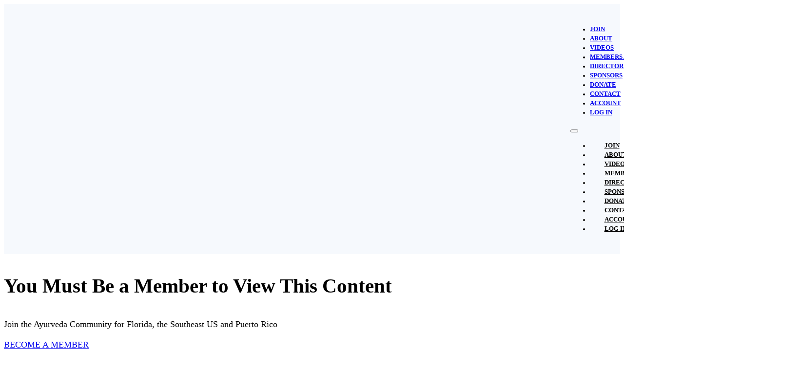

--- FILE ---
content_type: text/html; charset=UTF-8
request_url: https://flayurveda.com/members/
body_size: 14748
content:
<!DOCTYPE html><html lang="en-US"><head><script data-no-optimize="1">var litespeed_docref=sessionStorage.getItem("litespeed_docref");litespeed_docref&&(Object.defineProperty(document,"referrer",{get:function(){return litespeed_docref}}),sessionStorage.removeItem("litespeed_docref"));</script> <meta charset="UTF-8"><meta name="viewport" content="width=device-width, initial-scale=1"><title>Members &#8211; Ayurveda Association of Florida</title><meta property="og:url" content="https://flayurveda.com/members/"><meta property="og:site_name" content="Ayurveda Association of Florida"><meta property="og:locale" content="en_US"><meta property="og:type" content="article"><meta property="article:author" content=""><meta property="article:publisher" content=""><meta property="og:title" content="Members &#8211; Ayurveda Association of Florida"><meta property="fb:pages" content=""><meta property="fb:admins" content=""><meta property="fb:app_id" content=""><meta name="twitter:card" content="summary"><meta name="twitter:site" content=""><meta name="twitter:creator" content=""><meta name="twitter:title" content="Members &#8211; Ayurveda Association of Florida"><link rel="alternate" type="application/rss+xml" title="Ayurveda Association of Florida &raquo; Feed" href="https://flayurveda.com/feed/" /><link rel="alternate" type="application/rss+xml" title="Ayurveda Association of Florida &raquo; Comments Feed" href="https://flayurveda.com/comments/feed/" /><link rel="alternate" type="text/calendar" title="Ayurveda Association of Florida &raquo; iCal Feed" href="https://flayurveda.com/events/?ical=1" /><link rel="alternate" title="oEmbed (JSON)" type="application/json+oembed" href="https://flayurveda.com/wp-json/oembed/1.0/embed?url=https%3A%2F%2Fflayurveda.com%2Fmembers%2F" /><link rel="alternate" title="oEmbed (XML)" type="text/xml+oembed" href="https://flayurveda.com/wp-json/oembed/1.0/embed?url=https%3A%2F%2Fflayurveda.com%2Fmembers%2F&#038;format=xml" /><style id='wp-img-auto-sizes-contain-inline-css'>img:is([sizes=auto i],[sizes^="auto," i]){contain-intrinsic-size:3000px 1500px}
/*# sourceURL=wp-img-auto-sizes-contain-inline-css */</style><link data-optimized="2" rel="stylesheet" href="https://flayurveda.com/wp-content/litespeed/css/0b3949c88898d9340187aa06cf2b232b.css?ver=03093" /><style id='classic-theme-styles-inline-css'>/*! This file is auto-generated */
.wp-block-button__link{color:#fff;background-color:#32373c;border-radius:9999px;box-shadow:none;text-decoration:none;padding:calc(.667em + 2px) calc(1.333em + 2px);font-size:1.125em}.wp-block-file__button{background:#32373c;color:#fff;text-decoration:none}
/*# sourceURL=/wp-includes/css/classic-themes.min.css */</style><style id='woocommerce-inline-inline-css'>.woocommerce form .form-row .required { visibility: visible; }
/*# sourceURL=woocommerce-inline-inline-css */</style><style id='bricks-frontend-inline-inline-css'>:root {} .brxe-container {width: 1366px} .woocommerce main.site-main {width: 1366px} #brx-content.wordpress {width: 1366px} .bricks-button {text-transform: uppercase}.fr-header-alpha.brxe-section {padding-top: 30px}.fr-header-alpha__logo.brxe-image {width: 10em}.fr-brx-nav-alpha.brxe-nav-menu .bricks-mobile-menu > li > a {padding-right: var(--space-m); padding-left: var(--space-m); color: var(--fr-text-light)}.fr-brx-nav-alpha.brxe-nav-menu .bricks-mobile-menu > li > .brx-submenu-toggle > * {padding-right: var(--space-m); padding-left: var(--space-m); color: var(--fr-text-light)}.fr-brx-nav-alpha.brxe-nav-menu .bricks-mobile-menu-toggle {color: var(--fr-text-dark)}.fr-brx-nav-alpha.brxe-nav-menu .bricks-nav-menu > li {margin-right: 2em; margin-left: 0}@media (max-width: 991px) {.fr-brx-nav-alpha.brxe-nav-menu {line-height: 0}}.fr-hero-foxtrot.brxe-section {background-color: var(--fr-text-light)}.fr-hero-foxtrot__content-wrapper.brxe-container {row-gap: var(--fr-content-gap); align-items: flex-start; justify-content: flex-end; min-height: 50vh; height: 100%}.fr-cta-links-alpha.brxe-div {column-gap: var(--fr-content-gap); row-gap: var(--fr-content-gap); display: flex; flex-wrap: wrap; flex-direction: row; align-items: center}@media (max-width: 478px) {.fr-cta-links-alpha > * { width: 100% !important;}}.fr-hero-india.brxe-section {position: relative}:where(.fr-hero-india.brxe-section > *:not(figcaption)) {position: relative}.fr-hero-india.brxe-section::before {background-image: linear-gradient(var(--shade-ultra-dark-trans-60), var(--shade-ultra-dark-trans-60)); position: absolute; content: ""; top: 0; right: 0; bottom: 0; left: 0; pointer-events: none}.fr-hero-india {isolation: isolate;}.fr-hero-india__featured-image.brxe-image {position: absolute; top: 0px; left: 0px; height: 100%; width: 100%; z-index: -1}.fr-hero-india__featured-image.brxe-image:not(.tag), .fr-hero-india__featured-image.brxe-image img {object-fit: cover}.fr-hero-india__content-wrapper.brxe-container {row-gap: var(--fr-content-gap); align-items: flex-start; justify-content: flex-end; min-height: 50vh; height: 100%; color: var(--fr-text-light); position: relative}.fr-hero-india__heading.brxe-heading {color: var(--action-ultra-light)}.fr-intro-delta.brxe-container {row-gap: var(--fr-content-gap); align-items: center}.fr-footer-alpha__logo.brxe-image {width: 10em}.fr-footer-alpha__nav-ul.brxe-block {padding-left: 0; row-gap: var(--fr-content-gap)}.fr-footer-alpha__nav-ul {list-style: none;}.fr-social-alpha.brxe-div {align-items: center; display: flex; column-gap: 1em; flex-wrap: wrap}@media (max-width: 991px) {.fr-social-alpha.brxe-div {row-gap: 1em}}.fr-social-alpha__icon-wrapper.brxe-div {flex-direction: row; display: flex; align-items: center; column-gap: px; text-decoration: none}.fr-social-alpha__icon.brxe-icon {font-size: var(--text-l); text-align: center}:root {--bricks-color-acss_import_transparent: transparent;}#brxe-b1ea52 {width: 300px}@layer bricks {@media (max-width: 991px) {#brxe-4c081c .bricks-nav-menu-wrapper { display: none; }#brxe-4c081c .bricks-mobile-menu-toggle { display: block; }}}#brxe-4c081c {text-transform: uppercase; font-size: 1.25rem; font-weight: 700}#brxe-d8a2ae {background-color: var(--action-ultra-light); padding-bottom: 30px; margin-top: 0; margin-right: 0; margin-bottom: 0; margin-left: 0}#brxe-85f553 {max-width: 25ch}#brxe-6dc4cc {width: 300px}#brxe-eactwe {width: 96px}#brxe-cmhgpc {width: 96px}#brxe-hzmpua {display: flex; flex-direction: row; column-gap: var(--space-s)}#brxe-f8b17b {display: grid; align-items: initial; justify-items: space-between; align-items: flex-end; justify-content: space-between; align-content: flex-start; grid-auto-flow: column; grid-template-columns: 2fr 1fr 1fr}@media (max-width: 991px) {#brxe-f8b17b {display: grid; align-items: initial; grid-template-columns: 1fr; grid-template-rows: 1fr 1fr 1fr}}@media (max-width: 767px) {#brxe-974409 {flex-direction: column}}@media (max-width: 478px) {#brxe-7cc628 {align-items: center; flex-direction: column; align-self: center !important}}@media (max-width: 478px) {#brxe-c3c715 {align-items: center}}
/*# sourceURL=bricks-frontend-inline-inline-css */</style> <script type="litespeed/javascript" data-src="https://flayurveda.com/wp-includes/js/jquery/jquery.min.js" id="jquery-core-js"></script> <script id="wc-add-to-cart-js-extra" type="litespeed/javascript">var wc_add_to_cart_params={"ajax_url":"/wp-admin/admin-ajax.php","wc_ajax_url":"/?wc-ajax=%%endpoint%%","i18n_view_cart":"View cart","cart_url":"https://flayurveda.com/cart/","is_cart":"","cart_redirect_after_add":"no"}</script> <script id="woocommerce-js-extra" type="litespeed/javascript">var woocommerce_params={"ajax_url":"/wp-admin/admin-ajax.php","wc_ajax_url":"/?wc-ajax=%%endpoint%%","i18n_password_show":"Show password","i18n_password_hide":"Hide password"}</script> <script id="color-scheme-switcher-frontend-js-extra" type="litespeed/javascript">var acss={"color_mode":"light","enable_client_color_preference":"false"}</script> <link rel="https://api.w.org/" href="https://flayurveda.com/wp-json/" /><link rel="alternate" title="JSON" type="application/json" href="https://flayurveda.com/wp-json/wp/v2/pages/208" /><link rel="EditURI" type="application/rsd+xml" title="RSD" href="https://flayurveda.com/xmlrpc.php?rsd" /><link rel='shortlink' href='https://flayurveda.com/?p=208' /><meta name="et-api-version" content="v1"><meta name="et-api-origin" content="https://flayurveda.com"><link rel="https://theeventscalendar.com/" href="https://flayurveda.com/wp-json/tribe/tickets/v1/" /><meta name="tec-api-version" content="v1"><meta name="tec-api-origin" content="https://flayurveda.com"><link rel="alternate" href="https://flayurveda.com/wp-json/tribe/events/v1/" />	<noscript><style>.woocommerce-product-gallery{ opacity: 1 !important; }</style></noscript> <script src="https://t.usermaven.com/lib.js" 
    data-key="UMNNr63q2w" 
    data-tracking-host="https://events.usermaven.com"
    data-autocapture="true"   
    defer></script> <script type="litespeed/javascript">window.usermaven=window.usermaven||(function(){(window.usermavenQ=window.usermavenQ||[]).push(arguments)})</script> <link rel="icon" href="https://flayurveda.com/wp-content/uploads/2022/10/cropped-aaf-icon-32x32.png" sizes="32x32" /><link rel="icon" href="https://flayurveda.com/wp-content/uploads/2022/10/cropped-aaf-icon-192x192.png" sizes="192x192" /><link rel="apple-touch-icon" href="https://flayurveda.com/wp-content/uploads/2022/10/cropped-aaf-icon-180x180.png" /><meta name="msapplication-TileImage" content="https://flayurveda.com/wp-content/uploads/2022/10/cropped-aaf-icon-270x270.png" /><meta property="og:url" content="https://flayurveda.com/members/" /><meta property="og:site_name" content="Ayurveda Association of Florida" /><meta property="og:title" content="Members" /><meta property="og:type" content="website" /><style id='global-styles-inline-css'>:root{--wp--preset--aspect-ratio--square: 1;--wp--preset--aspect-ratio--4-3: 4/3;--wp--preset--aspect-ratio--3-4: 3/4;--wp--preset--aspect-ratio--3-2: 3/2;--wp--preset--aspect-ratio--2-3: 2/3;--wp--preset--aspect-ratio--16-9: 16/9;--wp--preset--aspect-ratio--9-16: 9/16;--wp--preset--color--black: #000000;--wp--preset--color--cyan-bluish-gray: #abb8c3;--wp--preset--color--white: #ffffff;--wp--preset--color--pale-pink: #f78da7;--wp--preset--color--vivid-red: #cf2e2e;--wp--preset--color--luminous-vivid-orange: #ff6900;--wp--preset--color--luminous-vivid-amber: #fcb900;--wp--preset--color--light-green-cyan: #7bdcb5;--wp--preset--color--vivid-green-cyan: #00d084;--wp--preset--color--pale-cyan-blue: #8ed1fc;--wp--preset--color--vivid-cyan-blue: #0693e3;--wp--preset--color--vivid-purple: #9b51e0;--wp--preset--gradient--vivid-cyan-blue-to-vivid-purple: linear-gradient(135deg,rgb(6,147,227) 0%,rgb(155,81,224) 100%);--wp--preset--gradient--light-green-cyan-to-vivid-green-cyan: linear-gradient(135deg,rgb(122,220,180) 0%,rgb(0,208,130) 100%);--wp--preset--gradient--luminous-vivid-amber-to-luminous-vivid-orange: linear-gradient(135deg,rgb(252,185,0) 0%,rgb(255,105,0) 100%);--wp--preset--gradient--luminous-vivid-orange-to-vivid-red: linear-gradient(135deg,rgb(255,105,0) 0%,rgb(207,46,46) 100%);--wp--preset--gradient--very-light-gray-to-cyan-bluish-gray: linear-gradient(135deg,rgb(238,238,238) 0%,rgb(169,184,195) 100%);--wp--preset--gradient--cool-to-warm-spectrum: linear-gradient(135deg,rgb(74,234,220) 0%,rgb(151,120,209) 20%,rgb(207,42,186) 40%,rgb(238,44,130) 60%,rgb(251,105,98) 80%,rgb(254,248,76) 100%);--wp--preset--gradient--blush-light-purple: linear-gradient(135deg,rgb(255,206,236) 0%,rgb(152,150,240) 100%);--wp--preset--gradient--blush-bordeaux: linear-gradient(135deg,rgb(254,205,165) 0%,rgb(254,45,45) 50%,rgb(107,0,62) 100%);--wp--preset--gradient--luminous-dusk: linear-gradient(135deg,rgb(255,203,112) 0%,rgb(199,81,192) 50%,rgb(65,88,208) 100%);--wp--preset--gradient--pale-ocean: linear-gradient(135deg,rgb(255,245,203) 0%,rgb(182,227,212) 50%,rgb(51,167,181) 100%);--wp--preset--gradient--electric-grass: linear-gradient(135deg,rgb(202,248,128) 0%,rgb(113,206,126) 100%);--wp--preset--gradient--midnight: linear-gradient(135deg,rgb(2,3,129) 0%,rgb(40,116,252) 100%);--wp--preset--font-size--small: 13px;--wp--preset--font-size--medium: 20px;--wp--preset--font-size--large: 36px;--wp--preset--font-size--x-large: 42px;--wp--preset--spacing--20: 0.44rem;--wp--preset--spacing--30: 0.67rem;--wp--preset--spacing--40: 1rem;--wp--preset--spacing--50: 1.5rem;--wp--preset--spacing--60: 2.25rem;--wp--preset--spacing--70: 3.38rem;--wp--preset--spacing--80: 5.06rem;--wp--preset--shadow--natural: 6px 6px 9px rgba(0, 0, 0, 0.2);--wp--preset--shadow--deep: 12px 12px 50px rgba(0, 0, 0, 0.4);--wp--preset--shadow--sharp: 6px 6px 0px rgba(0, 0, 0, 0.2);--wp--preset--shadow--outlined: 6px 6px 0px -3px rgb(255, 255, 255), 6px 6px rgb(0, 0, 0);--wp--preset--shadow--crisp: 6px 6px 0px rgb(0, 0, 0);}:where(.is-layout-flex){gap: 0.5em;}:where(.is-layout-grid){gap: 0.5em;}body .is-layout-flex{display: flex;}.is-layout-flex{flex-wrap: wrap;align-items: center;}.is-layout-flex > :is(*, div){margin: 0;}body .is-layout-grid{display: grid;}.is-layout-grid > :is(*, div){margin: 0;}:where(.wp-block-columns.is-layout-flex){gap: 2em;}:where(.wp-block-columns.is-layout-grid){gap: 2em;}:where(.wp-block-post-template.is-layout-flex){gap: 1.25em;}:where(.wp-block-post-template.is-layout-grid){gap: 1.25em;}.has-black-color{color: var(--wp--preset--color--black) !important;}.has-cyan-bluish-gray-color{color: var(--wp--preset--color--cyan-bluish-gray) !important;}.has-white-color{color: var(--wp--preset--color--white) !important;}.has-pale-pink-color{color: var(--wp--preset--color--pale-pink) !important;}.has-vivid-red-color{color: var(--wp--preset--color--vivid-red) !important;}.has-luminous-vivid-orange-color{color: var(--wp--preset--color--luminous-vivid-orange) !important;}.has-luminous-vivid-amber-color{color: var(--wp--preset--color--luminous-vivid-amber) !important;}.has-light-green-cyan-color{color: var(--wp--preset--color--light-green-cyan) !important;}.has-vivid-green-cyan-color{color: var(--wp--preset--color--vivid-green-cyan) !important;}.has-pale-cyan-blue-color{color: var(--wp--preset--color--pale-cyan-blue) !important;}.has-vivid-cyan-blue-color{color: var(--wp--preset--color--vivid-cyan-blue) !important;}.has-vivid-purple-color{color: var(--wp--preset--color--vivid-purple) !important;}.has-black-background-color{background-color: var(--wp--preset--color--black) !important;}.has-cyan-bluish-gray-background-color{background-color: var(--wp--preset--color--cyan-bluish-gray) !important;}.has-white-background-color{background-color: var(--wp--preset--color--white) !important;}.has-pale-pink-background-color{background-color: var(--wp--preset--color--pale-pink) !important;}.has-vivid-red-background-color{background-color: var(--wp--preset--color--vivid-red) !important;}.has-luminous-vivid-orange-background-color{background-color: var(--wp--preset--color--luminous-vivid-orange) !important;}.has-luminous-vivid-amber-background-color{background-color: var(--wp--preset--color--luminous-vivid-amber) !important;}.has-light-green-cyan-background-color{background-color: var(--wp--preset--color--light-green-cyan) !important;}.has-vivid-green-cyan-background-color{background-color: var(--wp--preset--color--vivid-green-cyan) !important;}.has-pale-cyan-blue-background-color{background-color: var(--wp--preset--color--pale-cyan-blue) !important;}.has-vivid-cyan-blue-background-color{background-color: var(--wp--preset--color--vivid-cyan-blue) !important;}.has-vivid-purple-background-color{background-color: var(--wp--preset--color--vivid-purple) !important;}.has-black-border-color{border-color: var(--wp--preset--color--black) !important;}.has-cyan-bluish-gray-border-color{border-color: var(--wp--preset--color--cyan-bluish-gray) !important;}.has-white-border-color{border-color: var(--wp--preset--color--white) !important;}.has-pale-pink-border-color{border-color: var(--wp--preset--color--pale-pink) !important;}.has-vivid-red-border-color{border-color: var(--wp--preset--color--vivid-red) !important;}.has-luminous-vivid-orange-border-color{border-color: var(--wp--preset--color--luminous-vivid-orange) !important;}.has-luminous-vivid-amber-border-color{border-color: var(--wp--preset--color--luminous-vivid-amber) !important;}.has-light-green-cyan-border-color{border-color: var(--wp--preset--color--light-green-cyan) !important;}.has-vivid-green-cyan-border-color{border-color: var(--wp--preset--color--vivid-green-cyan) !important;}.has-pale-cyan-blue-border-color{border-color: var(--wp--preset--color--pale-cyan-blue) !important;}.has-vivid-cyan-blue-border-color{border-color: var(--wp--preset--color--vivid-cyan-blue) !important;}.has-vivid-purple-border-color{border-color: var(--wp--preset--color--vivid-purple) !important;}.has-vivid-cyan-blue-to-vivid-purple-gradient-background{background: var(--wp--preset--gradient--vivid-cyan-blue-to-vivid-purple) !important;}.has-light-green-cyan-to-vivid-green-cyan-gradient-background{background: var(--wp--preset--gradient--light-green-cyan-to-vivid-green-cyan) !important;}.has-luminous-vivid-amber-to-luminous-vivid-orange-gradient-background{background: var(--wp--preset--gradient--luminous-vivid-amber-to-luminous-vivid-orange) !important;}.has-luminous-vivid-orange-to-vivid-red-gradient-background{background: var(--wp--preset--gradient--luminous-vivid-orange-to-vivid-red) !important;}.has-very-light-gray-to-cyan-bluish-gray-gradient-background{background: var(--wp--preset--gradient--very-light-gray-to-cyan-bluish-gray) !important;}.has-cool-to-warm-spectrum-gradient-background{background: var(--wp--preset--gradient--cool-to-warm-spectrum) !important;}.has-blush-light-purple-gradient-background{background: var(--wp--preset--gradient--blush-light-purple) !important;}.has-blush-bordeaux-gradient-background{background: var(--wp--preset--gradient--blush-bordeaux) !important;}.has-luminous-dusk-gradient-background{background: var(--wp--preset--gradient--luminous-dusk) !important;}.has-pale-ocean-gradient-background{background: var(--wp--preset--gradient--pale-ocean) !important;}.has-electric-grass-gradient-background{background: var(--wp--preset--gradient--electric-grass) !important;}.has-midnight-gradient-background{background: var(--wp--preset--gradient--midnight) !important;}.has-small-font-size{font-size: var(--wp--preset--font-size--small) !important;}.has-medium-font-size{font-size: var(--wp--preset--font-size--medium) !important;}.has-large-font-size{font-size: var(--wp--preset--font-size--large) !important;}.has-x-large-font-size{font-size: var(--wp--preset--font-size--x-large) !important;}
/*# sourceURL=global-styles-inline-css */</style></head><body class="wp-singular page-template-default page page-id-208 wp-theme-bricks wp-child-theme-bricks-child theme-bricks woocommerce-no-js tribe-no-js tec-no-tickets-on-recurring tec-no-rsvp-on-recurring brx-body bricks-is-frontend wp-embed-responsive tribe-theme-bricks">		<a class="skip-link" href="#brx-content">Skip to main content</a><a class="skip-link" href="#brx-footer">Skip to footer</a><header id="brx-header"><section id="brxe-d8a2ae" class="brxe-section fr-header-alpha bricks-lazy-hidden"><div id="brxe-de6d17" class="brxe-container flex--row justify-content--between align-items--center bricks-lazy-hidden"><a id="brxe-b1ea52" class="brxe-image fr-header-alpha__logo tag" href="/"><img width="1024" height="237" src="data:image/svg+xml,%3Csvg%20xmlns=&#039;http://www.w3.org/2000/svg&#039;%20viewBox=&#039;0%200%201024%20237&#039;%3E%3C/svg%3E" class="css-filter size-large bricks-lazy-hidden" alt="Ayurveda Association of Florida logo" decoding="async" fetchpriority="high" data-src="https://flayurveda.com/wp-content/uploads/2022/10/aaf-logo-blue-1024x237.png" data-type="string" data-sizes="(max-width: 1024px) 100vw, 1024px" data-srcset="https://flayurveda.com/wp-content/uploads/2022/10/aaf-logo-blue-1024x237.png 1024w, https://flayurveda.com/wp-content/uploads/2022/10/aaf-logo-blue-300x69.png 300w, https://flayurveda.com/wp-content/uploads/2022/10/aaf-logo-blue-768x178.png 768w, https://flayurveda.com/wp-content/uploads/2022/10/aaf-logo-blue-1536x356.png 1536w, https://flayurveda.com/wp-content/uploads/2022/10/aaf-logo-blue-2048x474.png 2048w" /></a><div id="brxe-4c081c" data-script-id="4c081c" class="brxe-nav-menu fr-brx-nav-alpha"><nav class="bricks-nav-menu-wrapper tablet_portrait"><ul id="menu-primary-navigation" class="bricks-nav-menu"><li id="menu-item-207" class="menu-item menu-item-type-post_type menu-item-object-page menu-item-207 bricks-menu-item"><a href="https://flayurveda.com/join/">Join</a></li><li id="menu-item-34" class="menu-item menu-item-type-post_type menu-item-object-page menu-item-34 bricks-menu-item"><a href="https://flayurveda.com/about/">About</a></li><li id="menu-item-683" class="menu-item menu-item-type-post_type menu-item-object-page menu-item-683 bricks-menu-item"><a href="https://flayurveda.com/videos/">Videos</a></li><li id="menu-item-217" class="menu-item menu-item-type-post_type menu-item-object-page current-menu-item page_item page-item-208 current_page_item menu-item-217 bricks-menu-item"><a href="https://flayurveda.com/members/" aria-current="page">Members Area</a></li><li id="menu-item-317" class="menu-item menu-item-type-post_type menu-item-object-page menu-item-317 bricks-menu-item"><a href="https://flayurveda.com/directory/">Directory</a></li><li id="menu-item-141" class="menu-item menu-item-type-post_type menu-item-object-page menu-item-141 bricks-menu-item"><a href="https://flayurveda.com/sponsors/">Sponsors</a></li><li id="menu-item-505" class="menu-item menu-item-type-post_type menu-item-object-page menu-item-505 bricks-menu-item"><a href="https://flayurveda.com/donate/">Donate</a></li><li id="menu-item-33" class="menu-item menu-item-type-post_type menu-item-object-page menu-item-33 bricks-menu-item"><a href="https://flayurveda.com/contact/">Contact</a></li><li id="menu-item-248" class="menu-item menu-item-type-post_type menu-item-object-page menu-item-248 bricks-menu-item"><a href="https://flayurveda.com/account/">Account</a></li><li id="menu-item-175" class="menu-item menu-item-type-custom menu-item-object-custom menu-item-175 bricks-menu-item"><a href="https://flayurveda.com/login/">Log In</a></li></ul></nav>			<button class="bricks-mobile-menu-toggle" aria-haspopup="true" aria-label="Open mobile menu" aria-expanded="false">
<span class="bar-top"></span>
<span class="bar-center"></span>
<span class="bar-bottom"></span>
</button><nav class="bricks-mobile-menu-wrapper left"><ul id="menu-primary-navigation-1" class="bricks-mobile-menu"><li class="menu-item menu-item-type-post_type menu-item-object-page menu-item-207 bricks-menu-item"><a href="https://flayurveda.com/join/">Join</a></li><li class="menu-item menu-item-type-post_type menu-item-object-page menu-item-34 bricks-menu-item"><a href="https://flayurveda.com/about/">About</a></li><li class="menu-item menu-item-type-post_type menu-item-object-page menu-item-683 bricks-menu-item"><a href="https://flayurveda.com/videos/">Videos</a></li><li class="menu-item menu-item-type-post_type menu-item-object-page current-menu-item page_item page-item-208 current_page_item menu-item-217 bricks-menu-item"><a href="https://flayurveda.com/members/" aria-current="page">Members Area</a></li><li class="menu-item menu-item-type-post_type menu-item-object-page menu-item-317 bricks-menu-item"><a href="https://flayurveda.com/directory/">Directory</a></li><li class="menu-item menu-item-type-post_type menu-item-object-page menu-item-141 bricks-menu-item"><a href="https://flayurveda.com/sponsors/">Sponsors</a></li><li class="menu-item menu-item-type-post_type menu-item-object-page menu-item-505 bricks-menu-item"><a href="https://flayurveda.com/donate/">Donate</a></li><li class="menu-item menu-item-type-post_type menu-item-object-page menu-item-33 bricks-menu-item"><a href="https://flayurveda.com/contact/">Contact</a></li><li class="menu-item menu-item-type-post_type menu-item-object-page menu-item-248 bricks-menu-item"><a href="https://flayurveda.com/account/">Account</a></li><li class="menu-item menu-item-type-custom menu-item-object-custom menu-item-175 bricks-menu-item"><a href="https://flayurveda.com/login/">Log In</a></li></ul></nav><div class="bricks-mobile-menu-overlay"></div></div></div></section></header><main id="brx-content"><section id="brxe-760d65" class="brxe-section fr-hero-foxtrot non-members-only bricks-lazy-hidden"><article id="brxe-222b2b" class="brxe-container fr-hero-foxtrot__content-wrapper bricks-lazy-hidden"><h1 id="brxe-27afaf" class="brxe-heading fr-hero-foxtrot__heading">You Must Be a Member to View This Content</h1><p id="brxe-14d9cd" class="brxe-text-basic fr-hero-foxtrot__lede">Join the Ayurveda Community for Florida, the Southeast US and Puerto Rico</p><div id="brxe-bc7946" class="brxe-div fr-cta-links-alpha bricks-lazy-hidden"><a id="brxe-634510" class="brxe-button btn--action bricks-button bricks-background-primary" href="https://flayurveda.com/join/">Become a Member</a></div></article></section></main><footer id="brx-footer"><section id="brxe-974409" class="brxe-section fr-footer-alpha bg--shade-ultra-light bg--primary-light-trans-10 bricks-lazy-hidden"><div id="brxe-f8b17b" class="brxe-container brx-grid bricks-lazy-hidden"><div id="brxe-f68a12" class="brxe-block fr-content-gap owl--m bricks-lazy-hidden"><figure id="brxe-6dc4cc" class="brxe-image fr-footer-alpha__logo tag"><a class="tag" href="/"><img width="1024" height="237" src="data:image/svg+xml,%3Csvg%20xmlns=&#039;http://www.w3.org/2000/svg&#039;%20viewBox=&#039;0%200%201024%20237&#039;%3E%3C/svg%3E" class="css-filter size-large bricks-lazy-hidden" alt="" decoding="async" loading="lazy" data-src="https://flayurveda.com/wp-content/uploads/2022/10/aaf-logo-blue-1024x237.png" data-type="string" data-sizes="(max-width: 1024px) 100vw, 1024px" data-srcset="https://flayurveda.com/wp-content/uploads/2022/10/aaf-logo-blue-1024x237.png 1024w, https://flayurveda.com/wp-content/uploads/2022/10/aaf-logo-blue-300x69.png 300w, https://flayurveda.com/wp-content/uploads/2022/10/aaf-logo-blue-768x178.png 768w, https://flayurveda.com/wp-content/uploads/2022/10/aaf-logo-blue-1536x356.png 1536w, https://flayurveda.com/wp-content/uploads/2022/10/aaf-logo-blue-2048x474.png 2048w" /></a></figure><p id="brxe-d4aa71" class="brxe-text-basic">The Ayurveda Community for Florida, the Southeast US and Puerto Rico</p><a id="brxe-41f4df" class="brxe-button btn--primary bricks-button bricks-background-primary" href="https://flayurveda.com/join/">Become a Member</a></div><nav id="brxe-8968a2" class="brxe-block grid--2 gap--l stretch grid--m-1 bricks-lazy-hidden" aria-label="Footer"><ul id="brxe-a7708c" class="brxe-block fr-footer-alpha__nav-ul bricks-lazy-hidden"><li id="brxe-68b68c" class="brxe-div fr-footer-alpha__li bricks-lazy-hidden"><a id="brxe-abeee8" class="brxe-text-basic fr-footer-alpha__link" href="https://flayurveda.com/join/">Join</a></li><li id="brxe-5c6ae3" class="brxe-div fr-footer-alpha__li bricks-lazy-hidden"><a id="brxe-c1fdee" class="brxe-text-basic fr-footer-alpha__link" href="https://flayurveda.com/about/">About</a></li><li id="brxe-85bd8c" class="brxe-div fr-footer-alpha__li bricks-lazy-hidden"><a id="brxe-9199de" class="brxe-text-basic fr-footer-alpha__link" href="https://flayurveda.com/members/" aria-current="page">Members Area</a></li><li id="brxe-ovznoz" class="brxe-div fr-footer-alpha__li bricks-lazy-hidden"><a id="brxe-ehtobh" class="brxe-text-basic fr-footer-alpha__link" href="https://flayurveda.com/sponsors/">Sponsors</a></li><li id="brxe-eksrqe" class="brxe-div fr-footer-alpha__li bricks-lazy-hidden"><a id="brxe-wpovii" class="brxe-text-basic fr-footer-alpha__link" href="https://flayurveda.com/contact/">Contact</a></li></ul></nav><div id="brxe-hzmpua" class="brxe-block bricks-lazy-hidden"><a id="brxe-eactwe" class="brxe-image tag" href="https://theyogaexpo.org/" rel="noreferrer" target="_blank"><img width="240" height="240" src="data:image/svg+xml,%3Csvg%20xmlns=&#039;http://www.w3.org/2000/svg&#039;%20viewBox=&#039;0%200%20240%20240&#039;%3E%3C/svg%3E" class="css-filter size-full bricks-lazy-hidden" alt="" decoding="async" loading="lazy" data-src="https://flayurveda.com/wp-content/uploads/2022/10/yogaexpo-partner-seal.png" data-type="string" data-sizes="(max-width: 240px) 100vw, 240px" data-srcset="https://flayurveda.com/wp-content/uploads/2022/10/yogaexpo-partner-seal.png 240w, https://flayurveda.com/wp-content/uploads/2022/10/yogaexpo-partner-seal-150x150.png 150w" /></a><a id="brxe-cmhgpc" class="brxe-image tag" href="https://ncamusa.org/" rel="noreferrer" target="_blank"><img width="512" height="512" src="data:image/svg+xml,%3Csvg%20xmlns=&#039;http://www.w3.org/2000/svg&#039;%20viewBox=&#039;0%200%20512%20512&#039;%3E%3C/svg%3E" class="css-filter size-full bricks-lazy-hidden" alt="" decoding="async" loading="lazy" data-src="https://flayurveda.com/wp-content/uploads/2022/10/ncam-affliate-badge-512.png" data-type="string" data-sizes="(max-width: 512px) 100vw, 512px" data-srcset="https://flayurveda.com/wp-content/uploads/2022/10/ncam-affliate-badge-512.png 512w, https://flayurveda.com/wp-content/uploads/2022/10/ncam-affliate-badge-512-300x300.png 300w, https://flayurveda.com/wp-content/uploads/2022/10/ncam-affliate-badge-512-150x150.png 150w" /></a></div></div></section><section id="brxe-c3c715" class="brxe-section fr-subfooter-alpha pad-section--xs bg--primary-light-trans-20 bricks-lazy-hidden"><div id="brxe-7cc628" class="brxe-container flex--row justify-content--between align-items--center gap--s bricks-lazy-hidden"><div id="brxe-a0a67c" class="brxe-div fr-social-alpha bricks-lazy-hidden"><a id="brxe-052632" href="#" class="brxe-div fr-social-alpha__icon-wrapper bricks-lazy-hidden"><a href="https://www.facebook.com/ayurvedaassociationofflorida" rel="noreferrer" target="_blank" class="bricks-link-wrapper"><i id="brxe-026fe7" class="fab fa-facebook-square brxe-icon fr-social-alpha__icon"></i></a><div id="brxe-67b10c" class="brxe-text-basic hidden-accessible">Follow us on Facebook</div></a><a id="brxe-f17582" href="#" class="brxe-div fr-social-alpha__icon-wrapper bricks-lazy-hidden"><a href="https://www.instagram.com/ayurveda_association_florida/" rel="noreferrer" target="_blank" class="bricks-link-wrapper"><i id="brxe-73253c" class="fab fa-instagram-square brxe-icon fr-social-alpha__icon"></i></a><div id="brxe-8500c9" class="brxe-text-basic hidden-accessible">Follow us on Instagram</div></a><a id="brxe-e667fa" href="#" class="brxe-div fr-social-alpha__icon-wrapper bricks-lazy-hidden"><a href="https://www.youtube.com/@ayurvedaassociationflorida" rel="noreferrer" target="_blank" class="bricks-link-wrapper"><i id="brxe-a7326a" class="fab fa-youtube brxe-icon fr-social-alpha__icon"></i></a><div id="brxe-ebb0f3" class="brxe-text-basic hidden-accessible">Follow us on YouTube</div></a></div><div id="brxe-lgcypr" data-script-id="lgcypr" class="brxe-nav-menu text--s"><nav class="bricks-nav-menu-wrapper never"><ul id="menu-sub-footer-navigation" class="bricks-nav-menu"><li id="menu-item-37" class="menu-item menu-item-type-post_type menu-item-object-page menu-item-37 bricks-menu-item"><a href="https://flayurveda.com/terms/">Terms &#038; Conditions</a></li><li id="menu-item-36" class="menu-item menu-item-type-post_type menu-item-object-page menu-item-privacy-policy menu-item-36 bricks-menu-item"><a href="https://flayurveda.com/privacy/">Privacy Policy</a></li></ul></nav></div><p id="brxe-4a7e8b" class="brxe-text-basic text--s">Copyright © 2026 • Ayurveda Association of Florida</p></div></section></footer><script type="speculationrules">{"prefetch":[{"source":"document","where":{"and":[{"href_matches":"/*"},{"not":{"href_matches":["/wp-*.php","/wp-admin/*","/wp-content/uploads/*","/wp-content/*","/wp-content/plugins/*","/wp-content/themes/bricks-child/*","/wp-content/themes/bricks/*","/*\\?(.+)"]}},{"not":{"selector_matches":"a[rel~=\"nofollow\"]"}},{"not":{"selector_matches":".no-prefetch, .no-prefetch a"}}]},"eagerness":"conservative"}]}</script> <script type="litespeed/javascript">(function(body){'use strict';body.className=body.className.replace(/\btribe-no-js\b/,'tribe-js')})(document.body)</script> <script type="litespeed/javascript">var tribe_l10n_datatables={"aria":{"sort_ascending":": activate to sort column ascending","sort_descending":": activate to sort column descending"},"length_menu":"Show _MENU_ entries","empty_table":"No data available in table","info":"Showing _START_ to _END_ of _TOTAL_ entries","info_empty":"Showing 0 to 0 of 0 entries","info_filtered":"(filtered from _MAX_ total entries)","zero_records":"No matching records found","search":"Search:","all_selected_text":"All items on this page were selected. ","select_all_link":"Select all pages","clear_selection":"Clear Selection.","pagination":{"all":"All","next":"Next","previous":"Previous"},"select":{"rows":{"0":"","_":": Selected %d rows","1":": Selected 1 row"}},"datepicker":{"dayNames":["Sunday","Monday","Tuesday","Wednesday","Thursday","Friday","Saturday"],"dayNamesShort":["Sun","Mon","Tue","Wed","Thu","Fri","Sat"],"dayNamesMin":["S","M","T","W","T","F","S"],"monthNames":["January","February","March","April","May","June","July","August","September","October","November","December"],"monthNamesShort":["January","February","March","April","May","June","July","August","September","October","November","December"],"monthNamesMin":["Jan","Feb","Mar","Apr","May","Jun","Jul","Aug","Sep","Oct","Nov","Dec"],"nextText":"Next","prevText":"Prev","currentText":"Today","closeText":"Done","today":"Today","clear":"Clear"},"registration_prompt":"There is unsaved attendee information. Are you sure you want to continue?"}</script> <script type="litespeed/javascript">(function(){var c=document.body.className;c=c.replace(/woocommerce-no-js/,'woocommerce-js');document.body.className=c})()</script> <script id="event-tickets-plus-attendees-list-js-js-extra" type="litespeed/javascript">var TribeTicketsPlus={"ajaxurl":"https://flayurveda.com/wp-admin/admin-ajax.php","save_attendee_info_nonce":"f06bf32595"};var tribe_qr={"generate_qr_nonce":"4a5f512458"}</script> <script id="bricks-scripts-js-extra" type="litespeed/javascript">var bricksWooCommerce={"ajaxAddToCartEnabled":"","ajaxAddingText":"Adding","ajaxAddedText":"Added","addedToCartNotices":"","showNotice":"no","scrollToNotice":"no","resetTextAfter":"3","useQtyInLoop":"","errorAction":"redirect","errorScrollToNotice":"","useVariationSwatches":""};var bricksData={"debug":"","locale":"en_US","ajaxUrl":"https://flayurveda.com/wp-admin/admin-ajax.php","restApiUrl":"https://flayurveda.com/wp-json/bricks/v1/","nonce":"2ce88fef1d","formNonce":"8d98c7cee4","wpRestNonce":"95ab673cc9","postId":"208","recaptchaIds":[],"animatedTypingInstances":[],"videoInstances":[],"splideInstances":[],"tocbotInstances":[],"swiperInstances":[],"queryLoopInstances":[],"interactions":[],"filterInstances":[],"isotopeInstances":[],"activeFiltersCountInstances":[],"googleMapInstances":[],"facebookAppId":"","headerPosition":"top","offsetLazyLoad":"300","baseUrl":"https://flayurveda.com/members/","useQueryFilter":"","pageFilters":[],"language":"","wpmlUrlFormat":"","multilangPlugin":"","i18n":{"remove":"Remove","openAccordion":"Open accordion","openMobileMenu":"Open mobile menu","closeMobileMenu":"Close mobile menu","showPassword":"Show password","hidePassword":"Hide password","prevSlide":"Previous slide","nextSlide":"Next slide","firstSlide":"Go to first slide","lastSlide":"Go to last slide","slideX":"Go to slide %s","play":"Start autoplay","pause":"Pause autoplay","splide":{"carousel":"carousel","select":"Select a slide to show","slide":"slide","slideLabel":"%1$s of %2$s"},"swiper":{"slideLabelMessage":"{{index}} / {{slidesLength}}"},"noLocationsFound":"No locations found","locationTitle":"Location title","locationSubtitle":"Location subtitle","locationContent":"Location content"},"selectedFilters":[],"filterNiceNames":[],"bricksGoogleMarkerScript":"https://flayurveda.com/wp-content/themes/bricks/assets/js/libs/bricks-google-marker.min.js?v=2.1.4","infoboxScript":"https://flayurveda.com/wp-content/themes/bricks/assets/js/libs/infobox.min.js?v=2.1.4","markerClustererScript":"https://flayurveda.com/wp-content/themes/bricks/assets/js/libs/markerclusterer.min.js?v=2.1.4","mainQueryId":""}</script> <script id="wc-order-attribution-js-extra" type="litespeed/javascript">var wc_order_attribution={"params":{"lifetime":1.0e-5,"session":30,"base64":!1,"ajaxurl":"https://flayurveda.com/wp-admin/admin-ajax.php","prefix":"wc_order_attribution_","allowTracking":!0},"fields":{"source_type":"current.typ","referrer":"current_add.rf","utm_campaign":"current.cmp","utm_source":"current.src","utm_medium":"current.mdm","utm_content":"current.cnt","utm_id":"current.id","utm_term":"current.trm","utm_source_platform":"current.plt","utm_creative_format":"current.fmt","utm_marketing_tactic":"current.tct","session_entry":"current_add.ep","session_start_time":"current_add.fd","session_pages":"session.pgs","session_count":"udata.vst","user_agent":"udata.uag"}}</script> <script id="event-tickets-rsvp-js-extra" type="litespeed/javascript">var tribe_tickets_rsvp_strings={"attendee":"Attendee %1$s"}</script> <script data-no-optimize="1">window.lazyLoadOptions=Object.assign({},{threshold:300},window.lazyLoadOptions||{});!function(t,e){"object"==typeof exports&&"undefined"!=typeof module?module.exports=e():"function"==typeof define&&define.amd?define(e):(t="undefined"!=typeof globalThis?globalThis:t||self).LazyLoad=e()}(this,function(){"use strict";function e(){return(e=Object.assign||function(t){for(var e=1;e<arguments.length;e++){var n,a=arguments[e];for(n in a)Object.prototype.hasOwnProperty.call(a,n)&&(t[n]=a[n])}return t}).apply(this,arguments)}function o(t){return e({},at,t)}function l(t,e){return t.getAttribute(gt+e)}function c(t){return l(t,vt)}function s(t,e){return function(t,e,n){e=gt+e;null!==n?t.setAttribute(e,n):t.removeAttribute(e)}(t,vt,e)}function i(t){return s(t,null),0}function r(t){return null===c(t)}function u(t){return c(t)===_t}function d(t,e,n,a){t&&(void 0===a?void 0===n?t(e):t(e,n):t(e,n,a))}function f(t,e){et?t.classList.add(e):t.className+=(t.className?" ":"")+e}function _(t,e){et?t.classList.remove(e):t.className=t.className.replace(new RegExp("(^|\\s+)"+e+"(\\s+|$)")," ").replace(/^\s+/,"").replace(/\s+$/,"")}function g(t){return t.llTempImage}function v(t,e){!e||(e=e._observer)&&e.unobserve(t)}function b(t,e){t&&(t.loadingCount+=e)}function p(t,e){t&&(t.toLoadCount=e)}function n(t){for(var e,n=[],a=0;e=t.children[a];a+=1)"SOURCE"===e.tagName&&n.push(e);return n}function h(t,e){(t=t.parentNode)&&"PICTURE"===t.tagName&&n(t).forEach(e)}function a(t,e){n(t).forEach(e)}function m(t){return!!t[lt]}function E(t){return t[lt]}function I(t){return delete t[lt]}function y(e,t){var n;m(e)||(n={},t.forEach(function(t){n[t]=e.getAttribute(t)}),e[lt]=n)}function L(a,t){var o;m(a)&&(o=E(a),t.forEach(function(t){var e,n;e=a,(t=o[n=t])?e.setAttribute(n,t):e.removeAttribute(n)}))}function k(t,e,n){f(t,e.class_loading),s(t,st),n&&(b(n,1),d(e.callback_loading,t,n))}function A(t,e,n){n&&t.setAttribute(e,n)}function O(t,e){A(t,rt,l(t,e.data_sizes)),A(t,it,l(t,e.data_srcset)),A(t,ot,l(t,e.data_src))}function w(t,e,n){var a=l(t,e.data_bg_multi),o=l(t,e.data_bg_multi_hidpi);(a=nt&&o?o:a)&&(t.style.backgroundImage=a,n=n,f(t=t,(e=e).class_applied),s(t,dt),n&&(e.unobserve_completed&&v(t,e),d(e.callback_applied,t,n)))}function x(t,e){!e||0<e.loadingCount||0<e.toLoadCount||d(t.callback_finish,e)}function M(t,e,n){t.addEventListener(e,n),t.llEvLisnrs[e]=n}function N(t){return!!t.llEvLisnrs}function z(t){if(N(t)){var e,n,a=t.llEvLisnrs;for(e in a){var o=a[e];n=e,o=o,t.removeEventListener(n,o)}delete t.llEvLisnrs}}function C(t,e,n){var a;delete t.llTempImage,b(n,-1),(a=n)&&--a.toLoadCount,_(t,e.class_loading),e.unobserve_completed&&v(t,n)}function R(i,r,c){var l=g(i)||i;N(l)||function(t,e,n){N(t)||(t.llEvLisnrs={});var a="VIDEO"===t.tagName?"loadeddata":"load";M(t,a,e),M(t,"error",n)}(l,function(t){var e,n,a,o;n=r,a=c,o=u(e=i),C(e,n,a),f(e,n.class_loaded),s(e,ut),d(n.callback_loaded,e,a),o||x(n,a),z(l)},function(t){var e,n,a,o;n=r,a=c,o=u(e=i),C(e,n,a),f(e,n.class_error),s(e,ft),d(n.callback_error,e,a),o||x(n,a),z(l)})}function T(t,e,n){var a,o,i,r,c;t.llTempImage=document.createElement("IMG"),R(t,e,n),m(c=t)||(c[lt]={backgroundImage:c.style.backgroundImage}),i=n,r=l(a=t,(o=e).data_bg),c=l(a,o.data_bg_hidpi),(r=nt&&c?c:r)&&(a.style.backgroundImage='url("'.concat(r,'")'),g(a).setAttribute(ot,r),k(a,o,i)),w(t,e,n)}function G(t,e,n){var a;R(t,e,n),a=e,e=n,(t=Et[(n=t).tagName])&&(t(n,a),k(n,a,e))}function D(t,e,n){var a;a=t,(-1<It.indexOf(a.tagName)?G:T)(t,e,n)}function S(t,e,n){var a;t.setAttribute("loading","lazy"),R(t,e,n),a=e,(e=Et[(n=t).tagName])&&e(n,a),s(t,_t)}function V(t){t.removeAttribute(ot),t.removeAttribute(it),t.removeAttribute(rt)}function j(t){h(t,function(t){L(t,mt)}),L(t,mt)}function F(t){var e;(e=yt[t.tagName])?e(t):m(e=t)&&(t=E(e),e.style.backgroundImage=t.backgroundImage)}function P(t,e){var n;F(t),n=e,r(e=t)||u(e)||(_(e,n.class_entered),_(e,n.class_exited),_(e,n.class_applied),_(e,n.class_loading),_(e,n.class_loaded),_(e,n.class_error)),i(t),I(t)}function U(t,e,n,a){var o;n.cancel_on_exit&&(c(t)!==st||"IMG"===t.tagName&&(z(t),h(o=t,function(t){V(t)}),V(o),j(t),_(t,n.class_loading),b(a,-1),i(t),d(n.callback_cancel,t,e,a)))}function $(t,e,n,a){var o,i,r=(i=t,0<=bt.indexOf(c(i)));s(t,"entered"),f(t,n.class_entered),_(t,n.class_exited),o=t,i=a,n.unobserve_entered&&v(o,i),d(n.callback_enter,t,e,a),r||D(t,n,a)}function q(t){return t.use_native&&"loading"in HTMLImageElement.prototype}function H(t,o,i){t.forEach(function(t){return(a=t).isIntersecting||0<a.intersectionRatio?$(t.target,t,o,i):(e=t.target,n=t,a=o,t=i,void(r(e)||(f(e,a.class_exited),U(e,n,a,t),d(a.callback_exit,e,n,t))));var e,n,a})}function B(e,n){var t;tt&&!q(e)&&(n._observer=new IntersectionObserver(function(t){H(t,e,n)},{root:(t=e).container===document?null:t.container,rootMargin:t.thresholds||t.threshold+"px"}))}function J(t){return Array.prototype.slice.call(t)}function K(t){return t.container.querySelectorAll(t.elements_selector)}function Q(t){return c(t)===ft}function W(t,e){return e=t||K(e),J(e).filter(r)}function X(e,t){var n;(n=K(e),J(n).filter(Q)).forEach(function(t){_(t,e.class_error),i(t)}),t.update()}function t(t,e){var n,a,t=o(t);this._settings=t,this.loadingCount=0,B(t,this),n=t,a=this,Y&&window.addEventListener("online",function(){X(n,a)}),this.update(e)}var Y="undefined"!=typeof window,Z=Y&&!("onscroll"in window)||"undefined"!=typeof navigator&&/(gle|ing|ro)bot|crawl|spider/i.test(navigator.userAgent),tt=Y&&"IntersectionObserver"in window,et=Y&&"classList"in document.createElement("p"),nt=Y&&1<window.devicePixelRatio,at={elements_selector:".lazy",container:Z||Y?document:null,threshold:300,thresholds:null,data_src:"src",data_srcset:"srcset",data_sizes:"sizes",data_bg:"bg",data_bg_hidpi:"bg-hidpi",data_bg_multi:"bg-multi",data_bg_multi_hidpi:"bg-multi-hidpi",data_poster:"poster",class_applied:"applied",class_loading:"litespeed-loading",class_loaded:"litespeed-loaded",class_error:"error",class_entered:"entered",class_exited:"exited",unobserve_completed:!0,unobserve_entered:!1,cancel_on_exit:!0,callback_enter:null,callback_exit:null,callback_applied:null,callback_loading:null,callback_loaded:null,callback_error:null,callback_finish:null,callback_cancel:null,use_native:!1},ot="src",it="srcset",rt="sizes",ct="poster",lt="llOriginalAttrs",st="loading",ut="loaded",dt="applied",ft="error",_t="native",gt="data-",vt="ll-status",bt=[st,ut,dt,ft],pt=[ot],ht=[ot,ct],mt=[ot,it,rt],Et={IMG:function(t,e){h(t,function(t){y(t,mt),O(t,e)}),y(t,mt),O(t,e)},IFRAME:function(t,e){y(t,pt),A(t,ot,l(t,e.data_src))},VIDEO:function(t,e){a(t,function(t){y(t,pt),A(t,ot,l(t,e.data_src))}),y(t,ht),A(t,ct,l(t,e.data_poster)),A(t,ot,l(t,e.data_src)),t.load()}},It=["IMG","IFRAME","VIDEO"],yt={IMG:j,IFRAME:function(t){L(t,pt)},VIDEO:function(t){a(t,function(t){L(t,pt)}),L(t,ht),t.load()}},Lt=["IMG","IFRAME","VIDEO"];return t.prototype={update:function(t){var e,n,a,o=this._settings,i=W(t,o);{if(p(this,i.length),!Z&&tt)return q(o)?(e=o,n=this,i.forEach(function(t){-1!==Lt.indexOf(t.tagName)&&S(t,e,n)}),void p(n,0)):(t=this._observer,o=i,t.disconnect(),a=t,void o.forEach(function(t){a.observe(t)}));this.loadAll(i)}},destroy:function(){this._observer&&this._observer.disconnect(),K(this._settings).forEach(function(t){I(t)}),delete this._observer,delete this._settings,delete this.loadingCount,delete this.toLoadCount},loadAll:function(t){var e=this,n=this._settings;W(t,n).forEach(function(t){v(t,e),D(t,n,e)})},restoreAll:function(){var e=this._settings;K(e).forEach(function(t){P(t,e)})}},t.load=function(t,e){e=o(e);D(t,e)},t.resetStatus=function(t){i(t)},t}),function(t,e){"use strict";function n(){e.body.classList.add("litespeed_lazyloaded")}function a(){console.log("[LiteSpeed] Start Lazy Load"),o=new LazyLoad(Object.assign({},t.lazyLoadOptions||{},{elements_selector:"[data-lazyloaded]",callback_finish:n})),i=function(){o.update()},t.MutationObserver&&new MutationObserver(i).observe(e.documentElement,{childList:!0,subtree:!0,attributes:!0})}var o,i;t.addEventListener?t.addEventListener("load",a,!1):t.attachEvent("onload",a)}(window,document);</script><script data-no-optimize="1">window.litespeed_ui_events=window.litespeed_ui_events||["mouseover","click","keydown","wheel","touchmove","touchstart"];var urlCreator=window.URL||window.webkitURL;function litespeed_load_delayed_js_force(){console.log("[LiteSpeed] Start Load JS Delayed"),litespeed_ui_events.forEach(e=>{window.removeEventListener(e,litespeed_load_delayed_js_force,{passive:!0})}),document.querySelectorAll("iframe[data-litespeed-src]").forEach(e=>{e.setAttribute("src",e.getAttribute("data-litespeed-src"))}),"loading"==document.readyState?window.addEventListener("DOMContentLoaded",litespeed_load_delayed_js):litespeed_load_delayed_js()}litespeed_ui_events.forEach(e=>{window.addEventListener(e,litespeed_load_delayed_js_force,{passive:!0})});async function litespeed_load_delayed_js(){let t=[];for(var d in document.querySelectorAll('script[type="litespeed/javascript"]').forEach(e=>{t.push(e)}),t)await new Promise(e=>litespeed_load_one(t[d],e));document.dispatchEvent(new Event("DOMContentLiteSpeedLoaded")),window.dispatchEvent(new Event("DOMContentLiteSpeedLoaded"))}function litespeed_load_one(t,e){console.log("[LiteSpeed] Load ",t);var d=document.createElement("script");d.addEventListener("load",e),d.addEventListener("error",e),t.getAttributeNames().forEach(e=>{"type"!=e&&d.setAttribute("data-src"==e?"src":e,t.getAttribute(e))});let a=!(d.type="text/javascript");!d.src&&t.textContent&&(d.src=litespeed_inline2src(t.textContent),a=!0),t.after(d),t.remove(),a&&e()}function litespeed_inline2src(t){try{var d=urlCreator.createObjectURL(new Blob([t.replace(/^(?:<!--)?(.*?)(?:-->)?$/gm,"$1")],{type:"text/javascript"}))}catch(e){d="data:text/javascript;base64,"+btoa(t.replace(/^(?:<!--)?(.*?)(?:-->)?$/gm,"$1"))}return d}</script><script data-no-optimize="1">var litespeed_vary=document.cookie.replace(/(?:(?:^|.*;\s*)_lscache_vary\s*\=\s*([^;]*).*$)|^.*$/,"");litespeed_vary||fetch("/wp-content/plugins/litespeed-cache/guest.vary.php",{method:"POST",cache:"no-cache",redirect:"follow"}).then(e=>e.json()).then(e=>{console.log(e),e.hasOwnProperty("reload")&&"yes"==e.reload&&(sessionStorage.setItem("litespeed_docref",document.referrer),window.location.reload(!0))});</script><script data-optimized="1" type="litespeed/javascript" data-src="https://flayurveda.com/wp-content/litespeed/js/70accc55bdcda28700441fcac9ca7d39.js?ver=03093"></script></body></html>
<!-- Page optimized by LiteSpeed Cache @2026-01-20 23:18:41 -->

<!-- Page cached by LiteSpeed Cache 7.7 on 2026-01-20 23:18:40 -->
<!-- Guest Mode -->
<!-- QUIC.cloud UCSS in queue -->